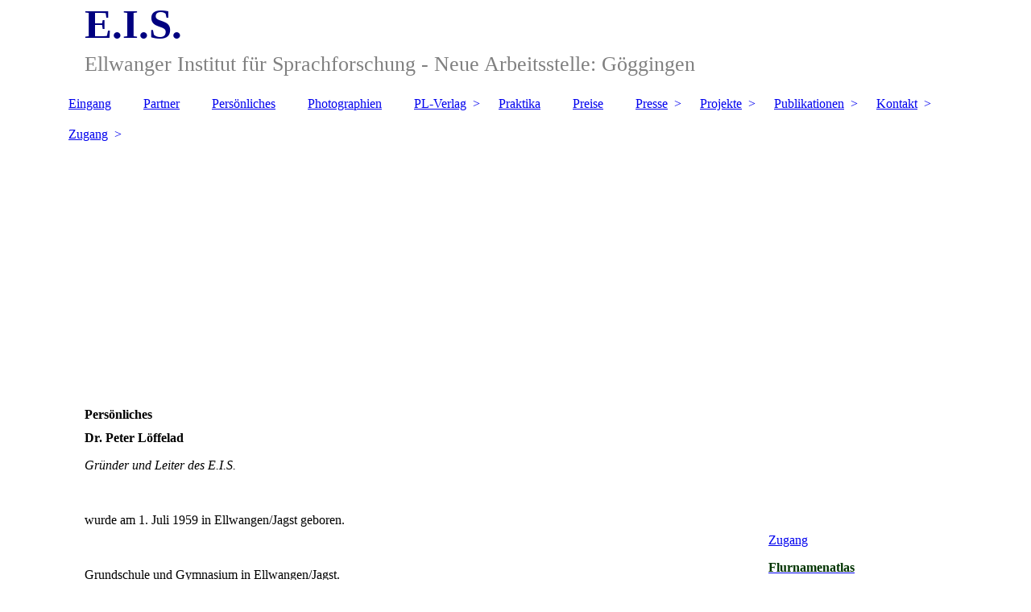

--- FILE ---
content_type: text/html; charset=utf-8
request_url: https://www.eis-pl.de/Persoenliches
body_size: 26582
content:
<!DOCTYPE html><html lang="de"><head><meta http-equiv="Content-Type" content="text/html; charset=UTF-8"><title>Dr. Peter Löffelad ist der Spezialist für Flurnamen - Persönliches</title><meta name="description" content="Flur + Name, Flurname, Flurnamen, Flurnamenatlas, Flurnamenatlas Baden-Württemberg &amp;gt; Sprachforschung &amp;gt; Institut für Sprachforschung &amp;gt; Dr. Peter Löffelad, Leiter"><meta name="keywords" content="Der Flurnamenatlas Baden-Württemberg ist das zentrale Werk. Flurnamen für Flurname wird wissenschaftlich erforscht."><link href="https://eis-pl.de/Persoenliches" rel="canonical"><meta content="Dr. Peter Löffelad ist der Spezialist für Flurnamen - Persönliches" property="og:title"><meta content="website" property="og:type"><meta content="https://eis-pl.de/Persoenliches" property="og:url"><script>
              window.beng = window.beng || {};
              window.beng.env = {
                language: "en",
                country: "US",
                mode: "deploy",
                context: "page",
                pageId: "000001147850",
                skeletonId: "",
                scope: "HTO01FLQTNFX",
                isProtected: false,
                navigationText: "Persönliches",
                instance: "1",
                common_prefix: "https://homepagedesigner.telekom.de",
                design_common: "https://homepagedesigner.telekom.de/beng/designs/",
                design_template: "oem/cm_dh_083",
                path_design: "https://homepagedesigner.telekom.de/beng/designs/data/oem/cm_dh_083/",
                path_res: "https://homepagedesigner.telekom.de/res/",
                path_bengres: "https://homepagedesigner.telekom.de/beng/res/",
                masterDomain: "",
                preferredDomain: "",
                preprocessHostingUri: function(uri) {
                  
                    return uri || "";
                  
                },
                hideEmptyAreas: false
              };
            </script><script xmlns="http://www.w3.org/1999/xhtml" src="https://homepagedesigner.telekom.de/cm4all-beng-proxy/beng-proxy.js">;</script><link xmlns="http://www.w3.org/1999/xhtml" rel="stylesheet" href="https://homepagedesigner.telekom.de/.cm4all/e/static/3rdparty/font-awesome/css/font-awesome.min.css"></link><link rel="stylesheet" type="text/css" href="//homepagedesigner.telekom.de/.cm4all/res/static/libcm4all-js-widget/3.89.7/css/widget-runtime.css"/>

<link rel="stylesheet" type="text/css" href="//homepagedesigner.telekom.de/.cm4all/res/static/beng-editor/5.3.130/css/deploy.css"/>

<link rel="stylesheet" type="text/css" href="//homepagedesigner.telekom.de/.cm4all/res/static/libcm4all-js-widget/3.89.7/css/slideshow-common.css"/>

<script src="//homepagedesigner.telekom.de/.cm4all/res/static/jquery-1.7/jquery.js">;</script><script src="//homepagedesigner.telekom.de/.cm4all/res/static/prototype-1.7.3/prototype.js">;</script><script src="//homepagedesigner.telekom.de/.cm4all/res/static/jslib/1.4.1/js/legacy.js">;</script><script src="//homepagedesigner.telekom.de/.cm4all/res/static/libcm4all-js-widget/3.89.7/js/widget-runtime.js">;</script>

<script src="//homepagedesigner.telekom.de/.cm4all/res/static/libcm4all-js-widget/3.89.7/js/slideshow-common.js">;</script>

<script src="//homepagedesigner.telekom.de/.cm4all/res/static/beng-editor/5.3.130/js/deploy.js">;</script>

<link href="https://homepagedesigner.telekom.de/.cm4all/designs/static/oem/cm_dh_083/1707177620.340725/css/main.css" rel="stylesheet" type="text/css"><meta name="viewport" content="width=device-width, initial-scale=1"><link href="https://homepagedesigner.telekom.de/.cm4all/designs/static/oem/cm_dh_083/1707177620.340725/css/responsive.css" rel="stylesheet" type="text/css"><link href="https://homepagedesigner.telekom.de/.cm4all/designs/static/oem/cm_dh_083/1707177620.340725/css/cm-templates-global-style.css" rel="stylesheet" type="text/css"><script type="text/javascript" src="https://homepagedesigner.telekom.de/.cm4all/designs/static/oem/cm_dh_083/1707177620.340725/js/effects.js"></script><script type="text/javascript" src="https://homepagedesigner.telekom.de/.cm4all/designs/static/oem/cm_dh_083/1707177620.340725/js/cm_template-focus-point.js"></script><link href="/.cm4all/handler.php/vars.css?v=20260114133012" type="text/css" rel="stylesheet"><style type="text/css">
    .cm-logo {
        
        background-image: none;
      }
  </style><script type="text/javascript">window.cmLogoWidgetId = "CMTOI_cm4all_com_widgets_Logo_11354434";
            window.cmLogoGetCommonWidget = function (){
                return new cm4all.Common.Widget({
            base    : "/Persoenliches",
            session : "",
            frame   : "",
            path    : "CMTOI_cm4all_com_widgets_Logo_11354434"
        })
            };
            window.logoConfiguration = {
                "cm-logo-x" : "1149",
        "cm-logo-y" : "54",
        "cm-logo-v" : "1.0",
        "cm-logo-w" : "1",
        "cm-logo-h" : "1",
        "cm-logo-di" : "sys/cm_dh_083",
        "cm-logo-u" : "",
        "cm-logo-k" : "",
        "cm-logo-bc" : "",
        "cm-logo-ln" : "",
        "cm-logo-ln$" : "",
        "cm-logo-hi" : false
        ,
        _logoBaseUrl : "https:\/\/homepagedesigner.telekom.de\/imageprocessor\/processor.cls\/CMTOI\/cm4all\/com\/widgets\/Logo\/11\/35\/44\/34\/\/scale_0_0\/",
        _logoPath : ""
        };
				document.observe('dom:loaded', function() {
					var containers = document.querySelectorAll("[cm_type=logo], [id=logo], .cm-logo");
          for (var i = 0; i < containers.length; i++) {
            var container = containers[i];
            if (container && window.beng && beng.env && beng.env.hideEmptyAreas) {
              if (beng.env.mode != "edit") {
                container.addClassName("cm_empty");
              } else {
                container.addClassName("cm_empty_editor");
              }
            }
          }
				});
			
          jQuery(document).ready(function() {
            var logoElement = jQuery(".cm-logo");
            logoElement.attr("role", "img");
            logoElement.attr("tabindex", "0");
            logoElement.attr("aria-label", "logo");
          });
        </script><link  rel="shortcut icon"   href="/Persoenliches;focus=CMTOI_cm4all_com_widgets_Favicon_11354459&amp;path=show&amp;frame=CMTOI_cm4all_com_widgets_Favicon_11354459?subaction=icon" type="image/png"/><style id="cm_table_styles"></style><style id="cm_background_queries"></style><script type="application/x-cm4all-cookie-consent" data-code=""></script></head><body ondrop="return false;" class=" device-desktop cm-deploy cm-deploy-342 cm-deploy-4x"><div class="cm-background" data-cm-qa-bg="image"></div><div class="cm-background-video" data-cm-qa-bg="video"></div><div class="cm-background-effects" data-cm-qa-bg="effect"></div><div class="page_wrapper cm-templates-container"><div class="head_wrapper cm_can_be_empty"><div class="cm_can_be_empty cm-logo" id="logo"></div><div class="title_wrapper cm_can_be_empty cm-templates-title-container"><div class="title cm_can_be_empty cm-templates-heading__title" id="title" style="visibility:visible;"><span style="color: #000080;"><strong>E.I.S. </strong></span></div><div class="subtitle cm_can_be_empty cm-templates-heading__subtitle" id="subtitle" style="visibility:visible;"><span style="color: #808080;">Ellwanger Institut für Sprachforschung - Neue Arbeitsstelle: Göggingen</span></div></div></div><div class="mobile_navigation"><a href="javascript:void(0);"></a></div><div class="navigation_wrapper cm_with_forcesub" id="cm_navigation"><ul id="cm_mainnavigation"><li id="cm_navigation_pid_1124579"><a title="Eingang" href="/Eingang" class="cm_anchor">Eingang</a></li><li id="cm_navigation_pid_1147849"><a title="Partner" href="/Partner" class="cm_anchor">Partner</a></li><li id="cm_navigation_pid_1147850" class="cm_current"><a title="Persönliches" href="/Persoenliches" class="cm_anchor">Persönliches</a></li><li id="cm_navigation_pid_2617845"><a title="Photographien" href="/Photographien" class="cm_anchor">Photographien</a></li><li id="cm_navigation_pid_1147865" class="cm_has_subnavigation"><a title="PL-Verlag" href="/PL-Verlag" class="cm_anchor">PL-Verlag</a><ul class="cm_subnavigation" id="cm_subnavigation_pid_1147865"><li id="cm_navigation_pid_1151056"><a title="Bestellungen" href="/PL-Verlag/Bestellungen" class="cm_anchor">Bestellungen</a></li></ul></li><li id="cm_navigation_pid_1147851"><a title="Praktika" href="/Praktika" class="cm_anchor">Praktika</a></li><li id="cm_navigation_pid_1205069"><a title="Preise" href="/Preise" class="cm_anchor">Preise</a></li><li id="cm_navigation_pid_1147852" class="cm_has_subnavigation"><a title="Presse" href="/Presse" class="cm_anchor">Presse</a><ul class="cm_subnavigation" id="cm_subnavigation_pid_1147852"><li id="cm_navigation_pid_1150364"><a title="Archiv" href="/Presse/Archiv" class="cm_anchor">Archiv</a></li></ul></li><li id="cm_navigation_pid_1147853" class="cm_has_subnavigation"><a title="Projekte" href="/Projekte" class="cm_anchor">Projekte</a><ul class="cm_subnavigation" id="cm_subnavigation_pid_1147853"><li id="cm_navigation_pid_1388570"><a title="Adjektiv" href="/Projekte/Adjektiv" class="cm_anchor">Adjektiv</a></li></ul></li><li id="cm_navigation_pid_1147854" class="cm_has_subnavigation"><a title="Publikationen" href="/Publikationen" class="cm_anchor">Publikationen</a><ul class="cm_subnavigation" id="cm_subnavigation_pid_1147854"><li id="cm_navigation_pid_1151185" class="cm_has_subnavigation"><a title="Flurnamen Baden-Württemberg" href="/Publikationen/Flurnamen-Baden-Wuerttemberg" class="cm_anchor">Flurnamen Baden-Württemberg</a><ul class="cm_subnavigation" id="cm_subnavigation_pid_1151185"><li id="cm_navigation_pid_1151215"><a title="Tiefenbronn" href="/Publikationen/Flurnamen-Baden-Wuerttemberg/Tiefenbronn" class="cm_anchor">Tiefenbronn</a></li><li id="cm_navigation_pid_1151223"><a title="Aidlingen" href="/Publikationen/Flurnamen-Baden-Wuerttemberg/Aidlingen" class="cm_anchor">Aidlingen</a></li><li id="cm_navigation_pid_1151229"><a title="Ellwangen" href="/Publikationen/Flurnamen-Baden-Wuerttemberg/Ellwangen" class="cm_anchor">Ellwangen</a></li><li id="cm_navigation_pid_1151230"><a title="Wangen" href="/Publikationen/Flurnamen-Baden-Wuerttemberg/Wangen" class="cm_anchor">Wangen</a></li><li id="cm_navigation_pid_547168"><a title="Hattenhofen" href="/Publikationen/Flurnamen-Baden-Wuerttemberg/Hattenhofen" class="cm_anchor">Hattenhofen</a></li><li id="cm_navigation_pid_1151231"><a title="Unterschneidheim" href="/Publikationen/Flurnamen-Baden-Wuerttemberg/Unterschneidheim" class="cm_anchor">Unterschneidheim</a></li><li id="cm_navigation_pid_1151327"><a title="Oberrot" href="/Publikationen/Flurnamen-Baden-Wuerttemberg/Oberrot" class="cm_anchor">Oberrot</a></li><li id="cm_navigation_pid_1151232"><a title="Schriesheim" href="/Publikationen/Flurnamen-Baden-Wuerttemberg/Schriesheim" class="cm_anchor">Schriesheim</a></li><li id="cm_navigation_pid_1151233"><a title="Weidenstetten" href="/Publikationen/Flurnamen-Baden-Wuerttemberg/Weidenstetten" class="cm_anchor">Weidenstetten</a></li><li id="cm_navigation_pid_1151234"><a title="Bad Ditzenbach" href="/Publikationen/Flurnamen-Baden-Wuerttemberg/Bad-Ditzenbach" class="cm_anchor">Bad Ditzenbach</a></li><li id="cm_navigation_pid_1151235"><a title="Reichenbach / Fils" href="/Publikationen/Flurnamen-Baden-Wuerttemberg/Reichenbach-Fils" class="cm_anchor">Reichenbach / Fils</a></li><li id="cm_navigation_pid_1151366"><a title="Frickenhausen" href="/Publikationen/Flurnamen-Baden-Wuerttemberg/Frickenhausen" class="cm_anchor">Frickenhausen</a></li><li id="cm_navigation_pid_547171"><a title="Hochdorf" href="/Publikationen/Flurnamen-Baden-Wuerttemberg/Hochdorf" class="cm_anchor">Hochdorf</a></li><li id="cm_navigation_pid_547172"><a title="Ihringen" href="/Publikationen/Flurnamen-Baden-Wuerttemberg/Ihringen" class="cm_anchor">Ihringen</a></li><li id="cm_navigation_pid_547186"><a title="Lauf" href="/Publikationen/Flurnamen-Baden-Wuerttemberg/Lauf" class="cm_anchor">Lauf</a></li><li id="cm_navigation_pid_547187"><a title="Lauterbach" href="/Publikationen/Flurnamen-Baden-Wuerttemberg/Lauterbach" class="cm_anchor">Lauterbach</a></li><li id="cm_navigation_pid_739253"><a title="Nusplingen" href="/Publikationen/Flurnamen-Baden-Wuerttemberg/Nusplingen" class="cm_anchor">Nusplingen</a></li></ul></li><li id="cm_navigation_pid_1162193" class="cm_has_subnavigation"><a title="Dokumentationen" href="/Publikationen/Dokumentationen" class="cm_anchor">Dokumentationen</a><ul class="cm_subnavigation" id="cm_subnavigation_pid_1162193"><li id="cm_navigation_pid_928209"><a title="Glatten" href="/Publikationen/Dokumentationen/Glatten" class="cm_anchor">Glatten</a></li><li id="cm_navigation_pid_963482"><a title="Dornstetten" href="/Publikationen/Dokumentationen/Dornstetten" class="cm_anchor">Dornstetten</a></li><li id="cm_navigation_pid_1078528"><a title="Böblingen" href="/Publikationen/Dokumentationen/Boeblingen" class="cm_anchor">Böblingen</a></li><li id="cm_navigation_pid_1078529"><a title="Friolzheim" href="/Publikationen/Dokumentationen/Friolzheim" class="cm_anchor">Friolzheim</a></li><li id="cm_navigation_pid_1078530"><a title="Pforzheim" href="/Publikationen/Dokumentationen/Pforzheim" class="cm_anchor">Pforzheim</a></li><li id="cm_navigation_pid_1235257"><a title="Gemmrigheim" href="/Publikationen/Dokumentationen/Gemmrigheim" class="cm_anchor">Gemmrigheim</a></li><li id="cm_navigation_pid_1235267"><a title="Heimerdingen" href="/Publikationen/Dokumentationen/Heimerdingen" class="cm_anchor">Heimerdingen</a></li><li id="cm_navigation_pid_1235268"><a title="Hirschlanden" href="/Publikationen/Dokumentationen/Hirschlanden" class="cm_anchor">Hirschlanden</a></li><li id="cm_navigation_pid_1235277"><a title="Ditzingen" href="/Publikationen/Dokumentationen/Ditzingen" class="cm_anchor">Ditzingen</a></li></ul></li></ul></li><li id="cm_navigation_pid_1147855" class="cm_has_subnavigation"><a title="Kontakt" href="/Kontakt" class="cm_anchor">Kontakt</a><ul class="cm_subnavigation" id="cm_subnavigation_pid_1147855"><li id="cm_navigation_pid_1187304"><a title="A-Z" href="/Kontakt/A-Z" class="cm_anchor">A-Z</a></li><li id="cm_navigation_pid_1187305"><a title="Charts" href="/Kontakt/Charts" class="cm_anchor">Charts</a></li><li id="cm_navigation_pid_3966958"><a title="Datenschutz" href="/Kontakt/Datenschutz" class="cm_anchor">Datenschutz</a></li><li id="cm_navigation_pid_1599450"><a title="Depot" href="/Kontakt/Depot" class="cm_anchor">Depot</a></li><li id="cm_navigation_pid_1166051"><a title="Downloads" href="/Kontakt/Downloads" class="cm_anchor">Downloads</a></li><li id="cm_navigation_pid_1158110"><a title="E.I.S.-Blog" href="/Kontakt/E-I-S-Blog" class="cm_anchor">E.I.S.-Blog</a></li><li id="cm_navigation_pid_1187306"><a title="FAQ" href="/Kontakt/FAQ" class="cm_anchor">FAQ</a></li><li id="cm_navigation_pid_1152892"><a title="Impressum" href="/Kontakt/Impressum" class="cm_anchor">Impressum</a></li><li id="cm_navigation_pid_1277698"><a title="Sound / Ton" href="/Kontakt/Sound-Ton" class="cm_anchor">Sound / Ton</a></li><li id="cm_navigation_pid_1291509"><a title="Video / E.I.S.-Kanal" href="/Kontakt/Video-E-I-S-Kanal" class="cm_anchor">Video / E.I.S.-Kanal</a></li><li id="cm_navigation_pid_1229987"><a title="Zitate" href="/Kontakt/Zitate" class="cm_anchor">Zitate</a></li></ul></li><li id="cm_navigation_pid_1159462" class="cm_has_subnavigation"><a title="Zugang" href="/Zugang" class="cm_anchor">Zugang</a><ul class="cm_subnavigation" id="cm_subnavigation_pid_1159462"><li id="cm_navigation_pid_1198152"><a title="Sitemap" href="/Zugang/Sitemap" class="cm_anchor">Sitemap</a></li><li id="cm_navigation_pid_1210415"><a title="Internetportal Flurnamenatlas BW" href="/Zugang/Internetportal-Flurnamenatlas-BW" class="cm_anchor">Internetportal Flurnamenatlas BW</a></li></ul></li></ul></div><div class="cm-template-keyvisual__media cm_can_be_empty cm-kv-0" id="keyvisual"></div><div class="cm-template-content content_wrapper"><div class="cm-template-content__main design-content design_content cm-templates-text" id="content_main" data-cm-hintable="yes"><h1>Persönliches</h1><p><strong>Dr. Peter Löffelad</strong></p><p><em>Gründer und Leiter des E.I.S.</em></p><p> </p><p>wurde am 1. Juli 1959 in Ellwangen/Jagst geboren.</p><p> </p><p>Grundschule und Gymnasium in Ellwangen/Jagst.</p><p>Abitur 1978 am Peutinger Gymnasium Ellwangen.</p><p> </p><p>Studium der Geologie 1978 bis 1981 in Freiburg/Breisgau und Tübingen.</p><p> </p><p>Studium Geschichte und Ethik 1980/81 an der Fernuniversität Hagen.</p><p> </p><p>Studium der Germanistik und Geschichte in Tübingen von 1981 bis 1987; </p><p>Abschluss 1987 in den Fächern Linguistik, Mediävistik und Neuere Geschichte: Magister Artium (M.A.).</p><p> </p><p>Pilotstudie zu Sprachvariablen im psychotherapeutischen Prozess an der Uniklinik Ulm/Donau. </p><p> </p><p>Während des Studiums langjähriger Mitarbeiter von Dr. Arno Ruoff an der Tübinger Arbeitsstelle "Sprache in Südwestdeutschland" (TA).</p><p> </p><p>Nebenbei Arbeit im Schwabenverlag und bei der Ipf- und Jagst-Zeitung in Ellwangen sowie freier Mitarbeiter der Gmünder Tagespost in Schwäbisch Gmünd.</p><p> </p><p>1988 Promotion zum Dr. phil. im Fach Linguistik des Deutschen mit einer Arbeit über das Adjektiv in der Alltagssprache und in der Psychotherapie, gefördert durch die Breuninger-Stiftung.</p><p> </p><p>Arbeit und Publikation über die Flurnamen der Stadt Ulm.</p><p> </p><p>Interviews und Arbeiten zur Sprache von Spätaussiedlern, gefördert durch die Bosch-Stiftung.</p><p> </p><p>1991-1993 Projekt der Deutschen Forschungsgemeinschaft (DFG) "Emotionale Modalisatoren".</p><p> </p><p>1994 Gründung des Ellwanger Instituts für Sprachforschung (E.I.S.). Von 2012 bis 2023 Sitz in Spraitbach im Schwäbischen Wald; seit Oktober 2023 in Göggingen.</p><p> </p><p>1995 Gründung des PL-Verlags, Herstellung und Vertrieb von eigenen Publikationen. </p><p> </p><p>Diverse Forschungsarbeiten, Veröffentlichungen und Vorträge, vor allem im Bereich geographische Benennungen (Toponyme / Flurnamen).</p><p> </p><p>In Zusammenarbeit mit Dr. Arno Ruoff Planung und Durchführung der 12. Arbeitstagung zur alemannischen Dialektologie vom 25. bis 29. September 1996 in Ellwangen/Jagst sowie Herstellung und Herausgabe des Tagungsbandes.</p><p> </p><p>Hauptprojekt: "Flurnamenatlas Baden-Württemberg" mit dem Ziel, alle Flurnamen des Landes vollständig zu erheben, zu deuten, zu katalogisieren und zu kartographieren. </p><p> </p><p>Privat: Verheiratet seit 26.2.1987, 3 erwachsene Kinder und 5 Enkelkinder. </p><p><br></p><div id="cm_bottom_clearer" style="clear: both;" contenteditable="false"></div></div><div class="sidebar_wrapper cm_can_be_empty cm-templates-sidebar-container"><div class="sidebar cm_can_be_empty" id="widgetbar_site_1" data-cm-hintable="yes"><p> </p><p> </p><p> </p><p> </p><p> </p><p><a href="/Zugang" class="cm_anchor">Zugang</a></p><p> </p><p><strong><a href="https://drive.google.com/open?id=1n22gdPxk9IbxF9aowFq1N1Ihwx7jSBqT&amp;usp=sharing" target="_self" rel="noreferrer noopener" class="cm_anchor"><span style="color: #003300; font-size: medium;">Flurnamenatlas</span></a></strong></p><p><a href="https://drive.google.com/open?id=1n22gdPxk9IbxF9aowFq1N1Ihwx7jSBqT&amp;usp=sharing" target="_self" rel="noreferrer noopener" class="cm_anchor"><span style="color: #003300; font-size: medium;"><strong>Baden-Württemberg</strong> </span></a></p><p> </p><p style="text-align: center;"><span style="color: #000080; background-color: #99cc00;"><strong> </strong></span> </p><p style="text-align: center;"><br> </p><p><strong><a href="/Zugang" class="cm_anchor"></a></strong></p></div><div class="sidebar cm_can_be_empty" id="widgetbar_page_1" data-cm-hintable="yes"><div id="widgetcontainer_CMTOI_cm4all_com_widgets_PhotoToi_11455124" class="
				    cm_widget_block
					cm_widget cm4all_com_widgets_PhotoToi cm_widget_block_center" style="width:100%; max-width:800px; "><div class="cm_widget_anchor"><a name="CMTOI_cm4all_com_widgets_PhotoToi_11455124" id="widgetanchor_CMTOI_cm4all_com_widgets_PhotoToi_11455124"><!--cm4all.com.widgets.PhotoToi--></a></div><img title="Dr. Peter Löffelad bei der Feldarbeit" alt="Dr. Peter Löffelad bei der Feldarbeit" src="//homepagedesigner.telekom.de/imageprocessor/processor.cls/CMTOI/cm4all/com/widgets/PhotoToi/11/45/51/24/13d026b3c50/scale_1200_0%3Bdonotenlarge/13d026b3c50" style="display:block;border:0px;" width="100%" onerror="this.style.display = 'none';" /><p style="margin-top: 0.5em;text-align:left;"><span style="font-size: 90%;" class="cm-image-caption">Dr. Peter Löffelad (links) bei der Feldarbeit mit Gewährsleuten</span></p></div><p> </p></div><div class="sidebar cm_can_be_empty" id="widgetbar_site_2" data-cm-hintable="yes"><p> </p><div id="widgetcontainer_TKOMSI_com_cm4all_wdn_social_FacebookLike_21456096" class="
				    cm_widget_block
					cm_widget com_cm4all_wdn_social_FacebookLike cm_widget_block_center" style="width:100%; max-width:100%; "><div class="cm_widget_anchor"><a name="TKOMSI_com_cm4all_wdn_social_FacebookLike_21456096" id="widgetanchor_TKOMSI_com_cm4all_wdn_social_FacebookLike_21456096"><!--com.cm4all.wdn.social.FacebookLike--></a></div><a  class="cm4all-cookie-consent"   href="/Persoenliches;focus=TKOMSI_com_cm4all_wdn_social_FacebookLike_21456096&amp;frame=TKOMSI_com_cm4all_wdn_social_FacebookLike_21456096" data-wcid="com.cm4all.wdn.social.FacebookLike" data-wiid="TKOMSI_com_cm4all_wdn_social_FacebookLike_21456096" data-lazy="true" data-thirdparty="true" data-statistics="false" rel="nofollow" data-blocked="true"><!--TKOMSI_com_cm4all_wdn_social_FacebookLike_21456096--></a></div><p> </p></div><div class="sidebar cm_can_be_empty" id="widgetbar_page_2" data-cm-hintable="yes"><p> </p></div></div></div><div class="footer_wrapper cm_can_be_empty cm-templates-footer"><div class="cm_can_be_empty" id="footer" data-cm-hintable="yes"> Copyright © <a href="/Persoenliches" class="cm_anchor">Dr. Peter Löffelad</a> : <a href="/Kontakt/Impressum" class="cm_anchor">Impressum</a> :: <a href="/Kontakt/Datenschutz" class="cm_anchor">Datenschutz</a> ::: <a href="/Zugang/Sitemap" class="cm_anchor">Sitemap</a> :::: aktualisiert am Mittwoch, dem 14. Januar 2026 um 14.29 Uhr</div></div></div><script type="text/javascript" src="https://homepagedesigner.telekom.de/.cm4all/designs/static/oem/cm_dh_083/1707177620.340725/js/cm-templates-global-script.js"></script><div class="cm_widget_anchor"><a name="TKOMSI_cm4all_com_widgets_CookiePolicy_20390587" id="widgetanchor_TKOMSI_cm4all_com_widgets_CookiePolicy_20390587"><!--cm4all.com.widgets.CookiePolicy--></a></div><script data-tracking="true" data-cookie-settings-enabled="false" src="https://homepagedesigner.telekom.de/.cm4all/widgetres.php/cm4all.com.widgets.CookiePolicy/show.js?v=3.3.29" defer="defer" id="cookieSettingsScript"></script><noscript ><div style="position:absolute;bottom:0;" id="statdiv"><img alt="" height="1" width="1" src="https://homepagedesigner.telekom.de/.cm4all/_pixel.img?site=1632453-f-m-F49b&amp;page=pid_1147850&amp;path=%2FPersoenliches&amp;nt=Pers%C3%B6nliches"/></div></noscript><script  type="text/javascript">//<![CDATA[
            document.body.insertAdjacentHTML('beforeend', '<div style="position:absolute;bottom:0;" id="statdiv"><img alt="" height="1" width="1" src="https://homepagedesigner.telekom.de/.cm4all/_pixel.img?site=1632453-f-m-F49b&amp;page=pid_1147850&amp;path=%2FPersoenliches&amp;nt=Pers%C3%B6nliches&amp;domain='+escape(document.location.hostname)+'&amp;ref='+escape(document.referrer)+'"/></div>');
        //]]></script><div style="display: none;" id="keyvisualWidgetVideosContainer"></div><style type="text/css">.cm-kv-0 {
background-color: transparent;
background-image: url("/.cm4all/sysdb.iproc/keyvisuals/0710e80f0ed77fab86c9b8359bed7e9ddf0e.jpg/scale_0_0/0710e80f0ed77fab86c9b8359bed7e9ddf0e.jpg");
background-position: 0px -215px;
background-size: 1150px 720px;
background-repeat: no-repeat;
}
</style><style type="text/css">
			#keyvisual {
				overflow: hidden;
			}
			.kv-video-wrapper {
				width: 100%;
				height: 100%;
				position: relative;
			}
			</style><script type="text/javascript">
				jQuery(document).ready(function() {
					function moveTempVideos(slideshow, isEditorMode) {
						var videosContainer = document.getElementById('keyvisualWidgetVideosContainer');
						if (videosContainer) {
							while (videosContainer.firstChild) {
								var div = videosContainer.firstChild;
								var divPosition = div.className.substring('cm-kv-0-tempvideo-'.length);
								if (isEditorMode && parseInt(divPosition) > 1) {
									break;
								}
								videosContainer.removeChild(div);
								if (div.nodeType == Node.ELEMENT_NODE) {
									var pos = '';
									if (slideshow) {
										pos = '-' + divPosition;
									}
									var kv = document.querySelector('.cm-kv-0' + pos);
									if (kv) {
										if (!slideshow) {
											var wrapperDiv = document.createElement("div"); 
											wrapperDiv.setAttribute("class", "kv-video-wrapper");
											kv.insertBefore(wrapperDiv, kv.firstChild);
											kv = wrapperDiv;
										}
										while (div.firstChild) {
											kv.appendChild(div.firstChild);
										}
										if (!slideshow) {
											break;
										}
									}
								}
							}
						}
					}

					function kvClickAction(mode, href) {
						if (mode == 'internal') {
							if (!window.top.syntony || !/_home$/.test(window.top.syntony.bifmState)) {
								window.location.href = href;
							}
						} else if (mode == 'external') {
							var a = document.createElement('a');
							a.href = href;
							a.target = '_blank';
							a.rel = 'noreferrer noopener';
							a.click();
						}
					}

					var keyvisualElement = jQuery("[cm_type=keyvisual]");
					if(keyvisualElement.length == 0){
						keyvisualElement = jQuery("#keyvisual");
					}
					if(keyvisualElement.length == 0){
						keyvisualElement = jQuery("[class~=cm-kv-0]");
					}
				
						keyvisualElement.attr("role", "img");
						keyvisualElement.attr("tabindex", "0");
						keyvisualElement.attr("aria-label", "hauptgrafik");
					
					moveTempVideos(false, false);
					var video = document.querySelector('#keyvisual video');
					if (video) {
						video.play();
					}
				
			});
		</script></body></html>
